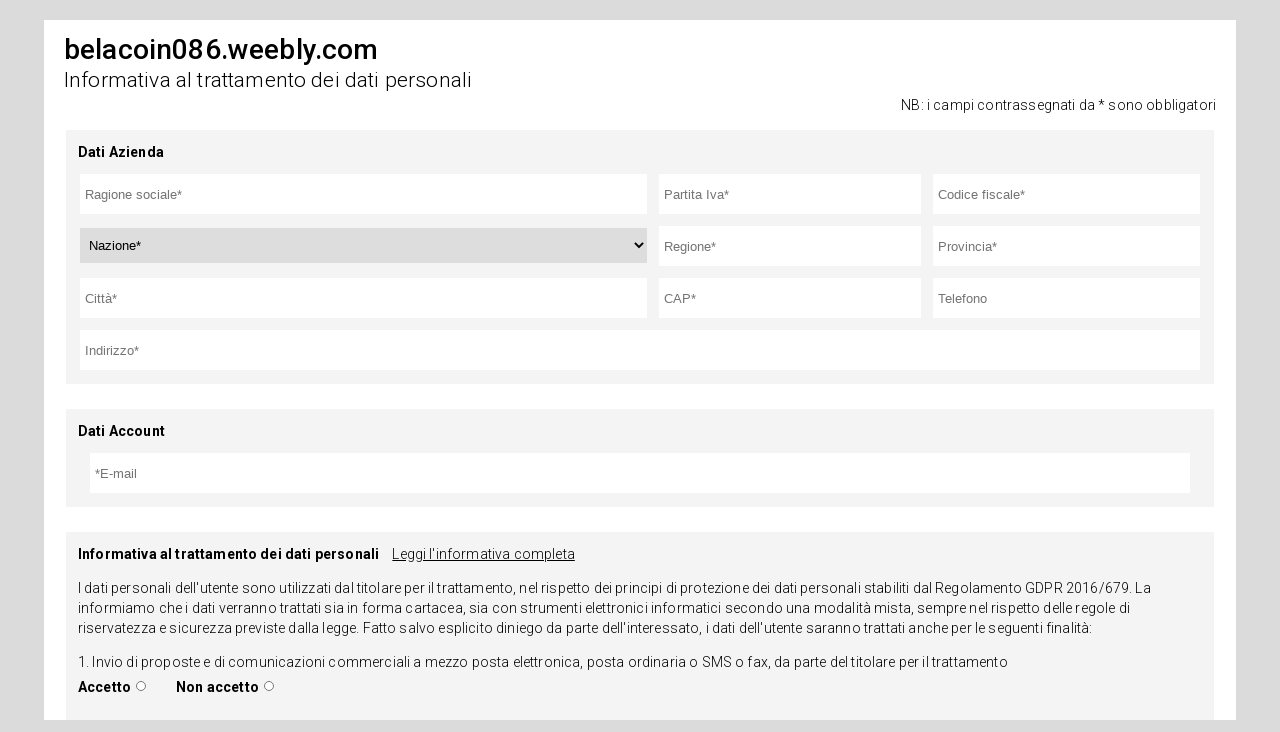

--- FILE ---
content_type: text/html; charset=UTF-8
request_url: https://www.auth-privacy.com/?domain=https://belacoin086.weebly.com
body_size: 4639
content:
<!DOCTYPE html>
<html>
<head>
    <meta charset="ISO-8859-1">
    <title>Auth Privacy</title>
    <link href="style.css" rel="stylesheet" type="text/css"/>
    <link href="responsive.css" rel="stylesheet" type="text/css"/>
    <link href="https://fonts.googleapis.com/css?family=Roboto:300,400,500,700" rel="stylesheet">
    <script src='https://www.google.com/recaptcha/api.js'></script>
    <script>
        function redirect(){
            setTimeout(function(){
                window.location.href = "https://belacoin086.weebly.com";
            },5000);
        }
            </script>
</head>
<body>
<div class="content">
    <h1>belacoin086.weebly.com</h1>
    <h2>Informativa al trattamento dei dati personali</h2>
    <span style="font-weight: 100; float: right">NB: i campi contrassegnati da * sono obbligatori</span>
        <form method="post">
        <input type="hidden" name="dominio_provenienza" value="belacoin086.weebly.com">
        <fieldset>
            <span>Dati Azienda</span>
            <table>
                <tr>
                    <td><input type="text" name="ragione_sociale" placeholder="Ragione sociale*" required="required">
                    </td>
                    <td><input type="text" name="partita_iva" placeholder="Partita Iva*" required="required"></td>
                    <td><input type="text" name="codice_fiscale" placeholder="Codice fiscale*" required="required"></td>
                </tr>
                <tr>
                    <td>
                        <select id="nazione" name="nazione_legale">
                            <option value="non_selezionato">Nazione*</option>
                                                        <option value="AFGHANISTAN">AFGHANISTAN</option>
                                                        <option value="ÅLAND ISLANDS">ÅLAND ISLANDS</option>
                                                        <option value="ALBANIA">ALBANIA</option>
                                                        <option value="ALGERIA">ALGERIA</option>
                                                        <option value="AMERICAN SAMOA">AMERICAN SAMOA</option>
                                                        <option value="ANDORRA">ANDORRA</option>
                                                        <option value="ANGOLA">ANGOLA</option>
                                                        <option value="ANGUILLA">ANGUILLA</option>
                                                        <option value="ANTARCTICA">ANTARCTICA</option>
                                                        <option value="ANTIGUA AND BARBUDA">ANTIGUA AND BARBUDA</option>
                                                        <option value="ARGENTINA">ARGENTINA</option>
                                                        <option value="ARMENIA">ARMENIA</option>
                                                        <option value="ARUBA">ARUBA</option>
                                                        <option value="AUSTRALIA">AUSTRALIA</option>
                                                        <option value="AUSTRIA">AUSTRIA</option>
                                                        <option value="AZERBAIJAN">AZERBAIJAN</option>
                                                        <option value="BAHAMAS">BAHAMAS</option>
                                                        <option value="BAHRAIN">BAHRAIN</option>
                                                        <option value="BANGLADESH">BANGLADESH</option>
                                                        <option value="BARBADOS">BARBADOS</option>
                                                        <option value="BELARUS">BELARUS</option>
                                                        <option value="BELGIUM">BELGIUM</option>
                                                        <option value="BELIZE">BELIZE</option>
                                                        <option value="BENIN">BENIN</option>
                                                        <option value="BERMUDA">BERMUDA</option>
                                                        <option value="BHUTAN">BHUTAN</option>
                                                        <option value="BOLIVIA, PLURINATIONAL STATE OF">BOLIVIA, PLURINATIONAL STATE OF</option>
                                                        <option value="BONAIRE, SINT EUSTATIUS AND SABA">BONAIRE, SINT EUSTATIUS AND SABA</option>
                                                        <option value="BOSNIA AND HERZEGOVINA">BOSNIA AND HERZEGOVINA</option>
                                                        <option value="BOTSWANA">BOTSWANA</option>
                                                        <option value="BOUVET ISLAND">BOUVET ISLAND</option>
                                                        <option value="BRAZIL">BRAZIL</option>
                                                        <option value="BRITISH INDIAN OCEAN TERRITORY">BRITISH INDIAN OCEAN TERRITORY</option>
                                                        <option value="BRUNEI DARUSSALAM">BRUNEI DARUSSALAM</option>
                                                        <option value="BULGARIA">BULGARIA</option>
                                                        <option value="BURKINA FASO">BURKINA FASO</option>
                                                        <option value="BURUNDI">BURUNDI</option>
                                                        <option value="CAMBODIA">CAMBODIA</option>
                                                        <option value="CAMEROON">CAMEROON</option>
                                                        <option value="CANADA">CANADA</option>
                                                        <option value="CAPE VERDE">CAPE VERDE</option>
                                                        <option value="CAYMAN ISLANDS">CAYMAN ISLANDS</option>
                                                        <option value="CENTRAL AFRICAN REPUBLIC">CENTRAL AFRICAN REPUBLIC</option>
                                                        <option value="CHAD">CHAD</option>
                                                        <option value="CHILE">CHILE</option>
                                                        <option value="CHINA">CHINA</option>
                                                        <option value="CHRISTMAS ISLAND">CHRISTMAS ISLAND</option>
                                                        <option value="COCOS (KEELING) ISLANDS">COCOS (KEELING) ISLANDS</option>
                                                        <option value="COLOMBIA">COLOMBIA</option>
                                                        <option value="COMOROS">COMOROS</option>
                                                        <option value="CONGO">CONGO</option>
                                                        <option value="CONGO, THE DEMOCRATIC REPUBLIC OF THE">CONGO, THE DEMOCRATIC REPUBLIC OF THE</option>
                                                        <option value="COOK ISLANDS">COOK ISLANDS</option>
                                                        <option value="COSTA RICA">COSTA RICA</option>
                                                        <option value="CÔTE D'IVOIRE">CÔTE D'IVOIRE</option>
                                                        <option value="CROATIA">CROATIA</option>
                                                        <option value="CUBA">CUBA</option>
                                                        <option value="CURAÇAO">CURAÇAO</option>
                                                        <option value="CYPRUS">CYPRUS</option>
                                                        <option value="CZECH REPUBLIC">CZECH REPUBLIC</option>
                                                        <option value="DENMARK">DENMARK</option>
                                                        <option value="DJIBOUTI">DJIBOUTI</option>
                                                        <option value="DOMINICA">DOMINICA</option>
                                                        <option value="DOMINICAN REPUBLIC">DOMINICAN REPUBLIC</option>
                                                        <option value="ECUADOR">ECUADOR</option>
                                                        <option value="EGYPT">EGYPT</option>
                                                        <option value="EL SALVADOR">EL SALVADOR</option>
                                                        <option value="EQUATORIAL GUINEA">EQUATORIAL GUINEA</option>
                                                        <option value="ERITREA">ERITREA</option>
                                                        <option value="ESTONIA">ESTONIA</option>
                                                        <option value="ETHIOPIA">ETHIOPIA</option>
                                                        <option value="FALKLAND ISLANDS (MALVINAS)">FALKLAND ISLANDS (MALVINAS)</option>
                                                        <option value="FAROE ISLANDS">FAROE ISLANDS</option>
                                                        <option value="FIJI">FIJI</option>
                                                        <option value="FINLAND">FINLAND</option>
                                                        <option value="FRANCE">FRANCE</option>
                                                        <option value="FRENCH GUIANA">FRENCH GUIANA</option>
                                                        <option value="FRENCH POLYNESIA">FRENCH POLYNESIA</option>
                                                        <option value="FRENCH SOUTHERN TERRITORIES">FRENCH SOUTHERN TERRITORIES</option>
                                                        <option value="GABON">GABON</option>
                                                        <option value="GAMBIA">GAMBIA</option>
                                                        <option value="GEORGIA">GEORGIA</option>
                                                        <option value="GERMANY">GERMANY</option>
                                                        <option value="GHANA">GHANA</option>
                                                        <option value="GIBRALTAR">GIBRALTAR</option>
                                                        <option value="GREECE">GREECE</option>
                                                        <option value="GREENLAND">GREENLAND</option>
                                                        <option value="GRENADA">GRENADA</option>
                                                        <option value="GUADELOUPE">GUADELOUPE</option>
                                                        <option value="GUAM">GUAM</option>
                                                        <option value="GUATEMALA">GUATEMALA</option>
                                                        <option value="GUERNSEY">GUERNSEY</option>
                                                        <option value="GUINEA">GUINEA</option>
                                                        <option value="GUINEA-BISSAU">GUINEA-BISSAU</option>
                                                        <option value="GUYANA">GUYANA</option>
                                                        <option value="HAITI">HAITI</option>
                                                        <option value="HEARD ISLAND AND MCDONALD ISLANDS">HEARD ISLAND AND MCDONALD ISLANDS</option>
                                                        <option value="HOLY SEE (VATICAN CITY STATE)">HOLY SEE (VATICAN CITY STATE)</option>
                                                        <option value="HONDURAS">HONDURAS</option>
                                                        <option value="HONG KONG">HONG KONG</option>
                                                        <option value="HUNGARY">HUNGARY</option>
                                                        <option value="ICELAND">ICELAND</option>
                                                        <option value="INDIA">INDIA</option>
                                                        <option value="INDONESIA">INDONESIA</option>
                                                        <option value="IRAN, ISLAMIC REPUBLIC OF">IRAN, ISLAMIC REPUBLIC OF</option>
                                                        <option value="IRAQ">IRAQ</option>
                                                        <option value="IRELAND">IRELAND</option>
                                                        <option value="ISLE OF MAN">ISLE OF MAN</option>
                                                        <option value="ISRAEL">ISRAEL</option>
                                                        <option value="ITALIA">ITALIA</option>
                                                        <option value="JAMAICA">JAMAICA</option>
                                                        <option value="JAPAN">JAPAN</option>
                                                        <option value="JERSEY">JERSEY</option>
                                                        <option value="JORDAN">JORDAN</option>
                                                        <option value="KAZAKHSTAN">KAZAKHSTAN</option>
                                                        <option value="KENYA">KENYA</option>
                                                        <option value="KIRIBATI">KIRIBATI</option>
                                                        <option value="KOREA, DEMOCRATIC PEOPLE'S REPUBLIC OF">KOREA, DEMOCRATIC PEOPLE'S REPUBLIC OF</option>
                                                        <option value="KOREA, REPUBLIC OF">KOREA, REPUBLIC OF</option>
                                                        <option value="KUWAIT">KUWAIT</option>
                                                        <option value="KYRGYZSTAN">KYRGYZSTAN</option>
                                                        <option value="LAO PEOPLE'S DEMOCRATIC REPUBLIC">LAO PEOPLE'S DEMOCRATIC REPUBLIC</option>
                                                        <option value="LATVIA">LATVIA</option>
                                                        <option value="LEBANON">LEBANON</option>
                                                        <option value="LESOTHO">LESOTHO</option>
                                                        <option value="LIBERIA">LIBERIA</option>
                                                        <option value="LIBYA">LIBYA</option>
                                                        <option value="LIECHTENSTEIN">LIECHTENSTEIN</option>
                                                        <option value="LITHUANIA">LITHUANIA</option>
                                                        <option value="LUXEMBOURG">LUXEMBOURG</option>
                                                        <option value="MACAO">MACAO</option>
                                                        <option value="MACEDONIA, THE FORMER YUGOSLAV REPUBLIC OF">MACEDONIA, THE FORMER YUGOSLAV REPUBLIC OF</option>
                                                        <option value="MADAGASCAR">MADAGASCAR</option>
                                                        <option value="MALAWI">MALAWI</option>
                                                        <option value="MALAYSIA">MALAYSIA</option>
                                                        <option value="MALDIVES">MALDIVES</option>
                                                        <option value="MALI">MALI</option>
                                                        <option value="MALTA">MALTA</option>
                                                        <option value="MARSHALL ISLANDS">MARSHALL ISLANDS</option>
                                                        <option value="MARTINIQUE">MARTINIQUE</option>
                                                        <option value="MAURITANIA">MAURITANIA</option>
                                                        <option value="MAURITIUS">MAURITIUS</option>
                                                        <option value="MAYOTTE">MAYOTTE</option>
                                                        <option value="MEXICO">MEXICO</option>
                                                        <option value="MICRONESIA, FEDERATED STATES OF">MICRONESIA, FEDERATED STATES OF</option>
                                                        <option value="MOLDOVA, REPUBLIC OF">MOLDOVA, REPUBLIC OF</option>
                                                        <option value="MONACO">MONACO</option>
                                                        <option value="MONGOLIA">MONGOLIA</option>
                                                        <option value="MONTENEGRO">MONTENEGRO</option>
                                                        <option value="MONTSERRAT">MONTSERRAT</option>
                                                        <option value="MOROCCO">MOROCCO</option>
                                                        <option value="MOZAMBIQUE">MOZAMBIQUE</option>
                                                        <option value="MYANMAR">MYANMAR</option>
                                                        <option value="NAMIBIA">NAMIBIA</option>
                                                        <option value="NAURU">NAURU</option>
                                                        <option value="NEPAL">NEPAL</option>
                                                        <option value="NETHERLANDS">NETHERLANDS</option>
                                                        <option value="NEW CALEDONIA">NEW CALEDONIA</option>
                                                        <option value="NEW ZEALAND">NEW ZEALAND</option>
                                                        <option value="NICARAGUA">NICARAGUA</option>
                                                        <option value="NIGER">NIGER</option>
                                                        <option value="NIGERIA">NIGERIA</option>
                                                        <option value="NIUE">NIUE</option>
                                                        <option value="NORFOLK ISLAND">NORFOLK ISLAND</option>
                                                        <option value="NORTHERN MARIANA ISLANDS">NORTHERN MARIANA ISLANDS</option>
                                                        <option value="NORWAY">NORWAY</option>
                                                        <option value="OMAN">OMAN</option>
                                                        <option value="PAKISTAN">PAKISTAN</option>
                                                        <option value="PALAU">PALAU</option>
                                                        <option value="PALESTINE, STATE OF">PALESTINE, STATE OF</option>
                                                        <option value="PANAMA">PANAMA</option>
                                                        <option value="PAPUA NEW GUINEA">PAPUA NEW GUINEA</option>
                                                        <option value="PARAGUAY">PARAGUAY</option>
                                                        <option value="PERU">PERU</option>
                                                        <option value="PHILIPPINES">PHILIPPINES</option>
                                                        <option value="PITCAIRN">PITCAIRN</option>
                                                        <option value="POLAND">POLAND</option>
                                                        <option value="PORTUGAL">PORTUGAL</option>
                                                        <option value="PUERTO RICO">PUERTO RICO</option>
                                                        <option value="QATAR">QATAR</option>
                                                        <option value="RÉUNION">RÉUNION</option>
                                                        <option value="ROMANIA">ROMANIA</option>
                                                        <option value="RUSSIAN FEDERATION">RUSSIAN FEDERATION</option>
                                                        <option value="RWANDA">RWANDA</option>
                                                        <option value="SAINT BARTHÉLEMY">SAINT BARTHÉLEMY</option>
                                                        <option value="SAINT HELENA, ASCENSION AND TRISTAN DA CUNHA">SAINT HELENA, ASCENSION AND TRISTAN DA CUNHA</option>
                                                        <option value="SAINT KITTS AND NEVIS">SAINT KITTS AND NEVIS</option>
                                                        <option value="SAINT LUCIA">SAINT LUCIA</option>
                                                        <option value="SAINT MARTIN (FRENCH PART)">SAINT MARTIN (FRENCH PART)</option>
                                                        <option value="SAINT PIERRE AND MIQUELON">SAINT PIERRE AND MIQUELON</option>
                                                        <option value="SAINT VINCENT AND THE GRENADINES">SAINT VINCENT AND THE GRENADINES</option>
                                                        <option value="SAMOA">SAMOA</option>
                                                        <option value="SAN MARINO">SAN MARINO</option>
                                                        <option value="SAO TOME AND PRINCIPE">SAO TOME AND PRINCIPE</option>
                                                        <option value="SAUDI ARABIA">SAUDI ARABIA</option>
                                                        <option value="SENEGAL">SENEGAL</option>
                                                        <option value="SERBIA">SERBIA</option>
                                                        <option value="SEYCHELLES">SEYCHELLES</option>
                                                        <option value="SIERRA LEONE">SIERRA LEONE</option>
                                                        <option value="SINGAPORE">SINGAPORE</option>
                                                        <option value="SINT MAARTEN (DUTCH PART)">SINT MAARTEN (DUTCH PART)</option>
                                                        <option value="SLOVAKIA">SLOVAKIA</option>
                                                        <option value="SLOVENIA">SLOVENIA</option>
                                                        <option value="SOLOMON ISLANDS">SOLOMON ISLANDS</option>
                                                        <option value="SOMALIA">SOMALIA</option>
                                                        <option value="SOUTH AFRICA">SOUTH AFRICA</option>
                                                        <option value="SOUTH GEORGIA AND THE SOUTH SANDWICH ISLANDS">SOUTH GEORGIA AND THE SOUTH SANDWICH ISLANDS</option>
                                                        <option value="SOUTH SUDAN">SOUTH SUDAN</option>
                                                        <option value="SPAIN">SPAIN</option>
                                                        <option value="SRI LANKA">SRI LANKA</option>
                                                        <option value="SUDAN">SUDAN</option>
                                                        <option value="SURINAME">SURINAME</option>
                                                        <option value="SVALBARD AND JAN MAYEN">SVALBARD AND JAN MAYEN</option>
                                                        <option value="SWAZILAND">SWAZILAND</option>
                                                        <option value="SWEDEN">SWEDEN</option>
                                                        <option value="SWITZERLAND">SWITZERLAND</option>
                                                        <option value="SYRIAN ARAB REPUBLIC">SYRIAN ARAB REPUBLIC</option>
                                                        <option value="TAIWAN, PROVINCE OF CHINA">TAIWAN, PROVINCE OF CHINA</option>
                                                        <option value="TAJIKISTAN">TAJIKISTAN</option>
                                                        <option value="TANZANIA, UNITED REPUBLIC OF">TANZANIA, UNITED REPUBLIC OF</option>
                                                        <option value="THAILAND">THAILAND</option>
                                                        <option value="TIMOR-LESTE">TIMOR-LESTE</option>
                                                        <option value="TOGO">TOGO</option>
                                                        <option value="TOKELAU">TOKELAU</option>
                                                        <option value="TONGA">TONGA</option>
                                                        <option value="TRINIDAD AND TOBAGO">TRINIDAD AND TOBAGO</option>
                                                        <option value="TUNISIA">TUNISIA</option>
                                                        <option value="TURKEY">TURKEY</option>
                                                        <option value="TURKMENISTAN">TURKMENISTAN</option>
                                                        <option value="TURKS AND CAICOS ISLANDS">TURKS AND CAICOS ISLANDS</option>
                                                        <option value="TUVALU">TUVALU</option>
                                                        <option value="UGANDA">UGANDA</option>
                                                        <option value="UKRAINE">UKRAINE</option>
                                                        <option value="UNITED ARAB EMIRATES">UNITED ARAB EMIRATES</option>
                                                        <option value="UNITED KINGDOM">UNITED KINGDOM</option>
                                                        <option value="UNITED STATES">UNITED STATES</option>
                                                        <option value="UNITED STATES MINOR OUTLYING ISLANDS">UNITED STATES MINOR OUTLYING ISLANDS</option>
                                                        <option value="URUGUAY">URUGUAY</option>
                                                        <option value="UZBEKISTAN">UZBEKISTAN</option>
                                                        <option value="VANUATU">VANUATU</option>
                                                        <option value="VENEZUELA, BOLIVARIAN REPUBLIC OF">VENEZUELA, BOLIVARIAN REPUBLIC OF</option>
                                                        <option value="VIET NAM">VIET NAM</option>
                                                        <option value="VIRGIN ISLANDS, BRITISH">VIRGIN ISLANDS, BRITISH</option>
                                                        <option value="VIRGIN ISLANDS, U.S.">VIRGIN ISLANDS, U.S.</option>
                                                        <option value="WALLIS AND FUTUNA">WALLIS AND FUTUNA</option>
                                                        <option value="WESTERN SAHARA">WESTERN SAHARA</option>
                                                        <option value="YEMEN">YEMEN</option>
                                                        <option value="ZAMBIA">ZAMBIA</option>
                                                        <option value="ZIMBABWE">ZIMBABWE</option>
                                                    </select>
                    </td>
                    <td><input type="text" name="regione_legale" placeholder="Regione*" required="required"></td>
                    <td><input type="text" name="provincia_legale" placeholder="Provincia*" required="required"></td>
                </tr>
                <tr>
                    <td><input type="text" name="citta_legale" placeholder="Città*" required="required"></td>
                    <td><input type="text" name="cap_legale" placeholder="CAP*" required="required"></td>
                    <td><input type="tel" name="telefono" placeholder="Telefono"></td>
                </tr>
                <tr>
                    <td colspan="3" style="padding: 0;"><input type="text" name="indirizzo_legale" placeholder="Indirizzo*" required="required"></td>
                </tr>
            </table>
        </fieldset>

        <fieldset>
            <span>Dati Account</span>
            <table>
                <tr>
                    <td><input type="email" name="email" placeholder="*E-mail" required="required"></td>
                    <!--<td><input type="password" name="password" placeholder="Password*" required="required"></td>
                    <td><input type="password" name="password" placeholder="Conferma Password*" required="required"></td>-->
                </tr>
            </table>
        </fieldset>

        <fieldset>
            <span>Informativa al trattamento dei dati personali</span> <span
                    style="font-weight: 100; margin-left: 10px"><a href="F94-Modulo-generico-GDPR-Informativa-Marketing-R02.pdf" target="_blank" download>Leggi l'informativa completa</a></span>
            <p>
                I dati personali dell'utente sono utilizzati dal titolare per il trattamento,
                nel rispetto dei principi di protezione dei dati personali stabiliti dal Regolamento GDPR 2016/679.
                La informiamo che i dati verranno trattati sia in forma cartacea, sia con strumenti elettronici
                informatici
                secondo una modalità mista, sempre nel rispetto delle regole di riservatezza e sicurezza previste dalla
                legge.
                Fatto salvo esplicito diniego da parte dell'interessato, i dati dell'utente saranno trattati anche per
                le seguenti finalità:
            </p>
            <p>
                1. Invio di proposte e di comunicazioni commerciali a mezzo posta elettronica, posta ordinaria
                o SMS o fax, da parte del titolare per il trattamento
            <div class="gdpr">
                <span>Accetto</span>
                <input type="radio" name="autorizzazione_mkt" value="si" required="required">
                <span>Non accetto</span>
                <input type="radio" name="autorizzazione_mkt" value="no" required="required">
            </div>
            </p>
            <div class="clear"></div>
            <p>
                2. Cessione dei dati a terzi soggetti anche a seguito di acquisizioni societarie, cessioni, scissioni,
                fusioni e conferimenti d'azienda
            <div class="gdpr">
                <span>Accetto</span>
                <input type="radio" name="autorizzazione_cessione_dati" value="si" required="required">
                <span>Non accetto</span>
                <input type="radio" name="autorizzazione_cessione_dati" value="no" required="required">
            </div>
            </p>
            <p>
                Il/la sottoscritto/a in calce identificato/a dichiara di aver ricevuto completa informativa ai sensi
                dell'art. 13
                del Regolamento UE 2016/679 ed esprime il consenso al trattamento ed alla comunicazione dei propri dati
                personali
                con particolare riguardo a quelli riportati nei punti 1 e 2, per le finalità e per la durata precisati
                nell'informativa.
            </p>
            <table>
                <tr>
                    <td><input type="text" name="nome" placeholder="Nome*" required="required"></td>
                    <td><input type="text" name="cognome" placeholder="Cognome*" required="required"></td>
                </tr>
            </table>
        </fieldset>

        <!--<div class="g-recaptcha" data-sitekey="6LeJenEUAAAAAAETokBNY4GU1zq3O3CK3ohGNcpz"></div>-->
        <input id="submit" name="submit" type="submit" value="Registrati">

    </form>

    <footer>
        Copyright 2026 <a href="https://belacoin086.weebly.com">belacoin086.weebly.com</a>
    </footer>

</div>
</body>
</html>
